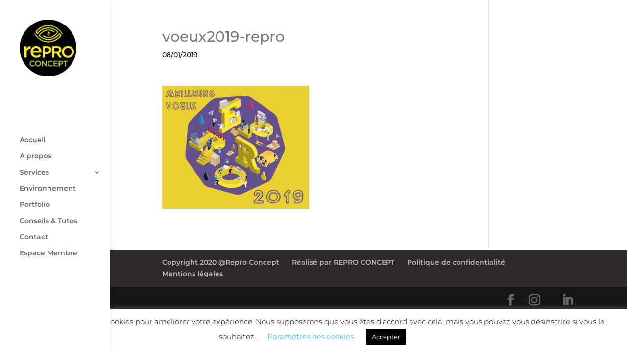

--- FILE ---
content_type: text/css
request_url: https://www.repro-concept.fr/wp-content/themes/Divi-child-01/style.css?ver=4.27.5
body_size: 149
content:
/*
Theme Name: Divi Child 01
Theme URI: 
Description: Child 01 theme for the Divi theme
Author: <a href="http://www.elegantthemes.com">Elegant Themes</a>
Author URI: 
Template: Divi
Version: 2.7.1
*/

/* Generated by Orbisius Child Theme Creator (http://club.orbisius.com/products/wordpress-plugins/orbisius-child-theme-creator/) on Thu, 30 Jun 2016 07:52:02 +0000 */ 

@import url('../Divi/style.css');
